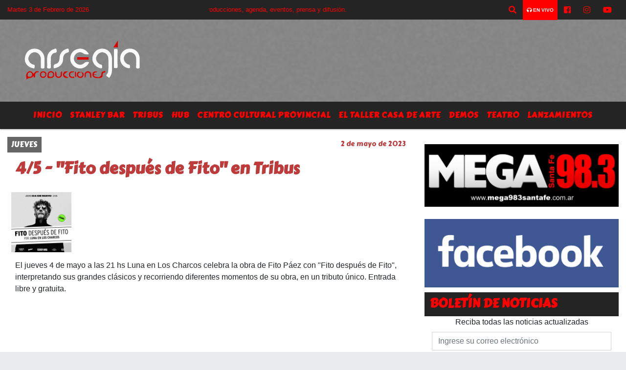

--- FILE ---
content_type: text/html; charset=UTF-8
request_url: https://arsegia.com.ar/nota/5435/45-fito-despues-de-fito-en-tribus
body_size: 11699
content:
<!DOCTYPE html>
<html lang="es">
<head>
    <meta charset="utf-8">
<meta http-equiv="X-UA-Compatible" content="IE=edge">
<meta name="viewport" content="width=device-width, initial-scale=1, user-scalable=no">
      <link href='https://fonts.googleapis.com/css?family=Carter+One' rel='stylesheet' type='text/css'>            <link href='https://fonts.googleapis.com/css?family=Yesteryear' rel='stylesheet' type='text/css'><title>4/5 -  "Fito después de Fito" en Tribus</title>
<meta name="description" content="El jueves 4 de mayo a las 21 hs Luna en Los Charcos celebra la obra de Fito Páez con Fito después de Fito,  interpretando sus grandes clásicos y recorriendo diferentes momentos de su obra, en un tributo único. Entrada libre y gratuita.  " />
<meta name="keywords" content=", , , , ">
<meta name="language" content="es" />
<!--
<link rel="canonical" href="https://arsegia.com.ar/nota/5435/45-fito-despues-de-fito-en-tribus" />
<link rel="amphtml" href="https://arsegia.com.ar/nota-amp/5435/45-fito-despues-de-fito-en-tribus"/>
-->
<meta property="og:type" content="article" />
<meta property="og:title" content='4/5 -  &#x22;Fito después de Fito&#x22; en Tribus' />
<meta property="og:description" content="El jueves 4 de mayo a las 21 hs Luna en Los Charcos celebra la obra de Fito Páez con Fito después de Fito,  interpretando sus grandes clásicos y recorriendo diferentes momentos de su obra, en un tributo único. Entrada libre y gratuita.  " />
<meta property="og:url" content="https://arsegia.com.ar/nota/5435/45-fito-despues-de-fito-en-tribus" />
<meta property="og:image" content="https://x7.com.ar/gero/nofoto.png"  /> <meta name="date" content="2023-05-02" scheme="YYYY-MM-DD">
<link rel="shortcut icon" href="https://arsegia.com.ar/icono.ico" type="image/x-icon" />
<!-- Bootstrap CSS -->
    <link rel="stylesheet" href="https://stackpath.bootstrapcdn.com/bootstrap/4.3.1/css/bootstrap.min.css"
        integrity="sha384-ggOyR0iXCbMQv3Xipma34MD+dH/1fQ784/j6cY/iJTQUOhcWr7x9JvoRxT2MZw1T" crossorigin="anonymous">
<link href="https://recursos.x7.com.ar/css/delalora72new.css" rel="stylesheet">
    <link rel="stylesheet" href="https://recursos.x7.com.ar/fli/flickity-master/dist/flickity.min.css" />
<link href="https://use.fontawesome.com/releases/v5.0.6/css/all.css" rel="stylesheet">
<link rel="stylesheet" href="https://recursos.x7.com.ar/css/css/lightbox.min.css">
    <script src="https://code.jquery.com/jquery-3.4.1.min.js"
        integrity="sha256-CSXorXvZcTkaix6Yvo6HppcZGetbYMGWSFlBw8HfCJo=" crossorigin="anonymous"></script>
		<!-- HTML5 Shim and Respond.js IE8 support of HTML5 elements and media queries -->
		<!-- WARNING: Respond.js doesn t work if you view the page via file:// -->
		<!--[if lt IE 9]>
			<script src="https://oss.maxcdn.com/libs/html5shiv/3.7.0/html5shiv.js"></script>
			<script src="https://oss.maxcdn.com/libs/respond.js/1.4.2/respond.min.js"></script>
		<![endif]-->
<script>
                                                        (function(d, s, id) {
                                                        var js, fjs = d.getElementsByTagName(s)[0];
                                                        if (d.getElementById(id)) return;
                                                        js = d.createElement(s); js.id = id;
                                                        js.src = "//connect.facebook.net/es_LA/all.js#xfbml=1&appId=427523193949843";
                                                        fjs.parentNode.insertBefore(js, fjs);
                                                        }(document, 'script', 'facebook-jssdk'));
                                                    </script>
        <style>
        body {
                                    background-image: url("https://recursos.x7.com.ar/recursos.radiosnethosting.com/fondos/1102.jpg");
                        background-attachment: fixed;
                        -webkit-background-size: cover;
                        -moz-background-size: cover;
                        -o-background-size: cover;
                        background-size: cover;
                                                        overflow-x: hidden;
                margin: 0 auto;
        }
        h1,
        h2,
        h3,
        h4,
        h5,
        h6 {
            margin-bottom: 10px;
            line-height: 1.1em;
            font-weight: 600;
            margin-top: 0;
            color: #BE3B3B;
            font-family: 'Carter One';
        }
        p {
            font-family: ;
        }
        .h3,
        h3 {
            font-size: 1rem;
        }
        h1 a,
        h2 a,
        h3 a,
        h4 a,
        h5 a,
        h6 a {
            display: block;
            color: #FF0000;
        }
        a:hover {
            color: #FF0000;
        }
        p > a {
            display: initial;
            color: #111;
            text-decoration: underline !important;
        }
        .navbar-nav .dropdown-menu {
            position: absolute;
            background-color: #242424;
        }
        .dropdown:hover>ul {
            display: block !important;
        }
        .dropdown ul li a {
            color: #FF0000;
        }
        .navbar-light .navbar-nav .nav-link:focus,
        .navbar-light .navbar-nav {
            color: #FF0000;
        }
        .nav-link:hover {
            color: #FF0000;
        }
        #logo {
            max-width: 3.2rem;
        }
        #logo:hover path {
            fill: #FF0000;
        }
        #logo:hover {
            color: #FF0000;
        }
        #logo2 {
            fill: #454545;
            max-width: 48px;
        }
        #logo3 {
            fill: #454545;
            max-width: 18px;
        }
        .color {
            color: #FF0000;
        }
        .btn-outline-primary.active,
        .btn-outline-primary:active,
        .show>.btn-outline-primary.dropdown-toggle {
            color: #242424;
            background-color: #FF0000;
            border: 3px solid #242424;
        }
        .btn-outline-primary:hover {
            color: #242424;
            background-color: #FF0000;
            border: 3px solid #242424;
        }
        .btn-outline-primary {
            color: #FF0000;
            background-color: #242424;
            border: 3px solid #FF0000;
        }
        footer p {
            margin-bottom: .25rem;
            color: #FF0000;
            font-weight: 300;
        }
        .facebook {
            display: block;
            float: right;
            background: #FF0000;
            margin-right: 37px !important;
        }
        .twitter {
            display: block;
            float: right;
            background: #FF0000;
        }
        .flickity-page-dots .dot {
            background: #FF0000;
        }
        .sidebar {
            will-change: min-height;
        }
        .sidebar__inner {
            transform: translate(0, 0);
            /* For browsers don't support translate3d. */
            transform: translate3d(0, 0, 0);
            will-change: position, transform;
        }
        .sidebar .widget .widget-title {
            font-size: 20px;
        }
        .widget-head {
            background-color: #242424 !important;
        }
        .widget-title {
            font-size: 25px;
            font-weight: 900;
            line-height: 1;
            text-transform: uppercase;
            margin-bottom: 0;
            color: #FF0000;
            font-family: 'Carter One';
        }
        /* ---- grid ---- */
        .topbar {
            border-bottom: 0;
            background-color: #242424;
            color: #FF0000;
        }
        .header {
                min-height: 130px;
            display: flex;
            align-items: center;
            background-position: center center;
                background-size: cover;
                background-repeat: no-repeat;
                background-image: url(https://recursos.x7.com.ar/recursos.radiosnethosting.com/texturas/11.png);
                -moz-background-size: cover;
                -webkit-background-size: cover;
                clear: both;
        }
        .header-right {
            float: right;
        }
        .logo {
            max-width: 80%;
        }
        .bg-light {
            background-color: #fff !important;
        }
        article {
            background: transparent;
            /*border-radius: 3px;
                                        border: 1px solid #e4e4e4;*/
        }
        .colorTitulo {
            color: #BE3B3B;
            font-weight: 800;
            letter-spacing: 1px;
        }
        .facebook {
            display: block;
            float: right;
            background-color:  !important;
            margin-right: 37px !important;
        }
        .twitter {
            display: block;
            float: right;
            background-color:  !important;
        }
        p.displaytitulo {
            height: 0;
            margin: 0;
            font-family: 'Montserrat', sans-serif !important;
            letter-spacing: 1px;
        }
        .carousel-caption {
            z-index: 10;
            padding: 4px 20px;
            /* padding-bottom: 20px;
                                position: absolute;
                            right: 0;
                            bottom: 0px;
                            left: 0;
                             */
            background-color: #24242499;
        }
        .carousel-caption h2 {
            color: #FF0000 !important;
            font-weight: 700;
            margin: 0;
            font-size: 2.5vw;
        }
        .localidad {
            font-family: 'Carter One';
            color: #454545;
            line-height: 1;
        }
        /* destacadas slider */
        .titulo {
            display: none;
            position: absolute;
            bottom: 0;
            height: 100%;
            width: 100%;
            padding: 20px 15px;
            background-color: #242424;
            opacity: 0.7;
        }
        .cub3r-caption {
            /*display:none;*/
            position: absolute;
            bottom: 0;
            left: 0;
            background-color: #24242499;
            width: 100%;
            padding: 0.5rem 0.75rem;
        }
        .cub3r-caption-text {
            color: #FF0000 !important;
        }
        .html-marquee {
            font-weight: 200;
            height: 40px !important;
            width: 100%;
            background-color: transparent !important;
            font-family: 'Montserrat', sans-serif !important;
            font-size: inherit !important;
            color: #FF0000 !important;
            letter-spacing: 0.5px;
        }
        marquee p {
            color: #FF0000 !important;
        }
        .texto-fecha {
            color: #FF0000;
        }
        .navbar-toggler-icon {
            color: #FF0000;
        }
    </style>
	</head>
<body>
<!-- ESTO ES LA CABECERA EL HEAD -->

<!-- climainfo     -->
    <style>
/* boton de whats app */
    .botonWasap {
        position: fixed;
        bottom: 26px;
        right: 26px;
        z-index: 1000;
        border-radius: 50% !important;
    }

    .botonWasap > i {
        font-size: 2rem;
        padding: 10px 6px;
    }


        .navbar{
            /* padding: 0px 0px 0px 15px!important;
            box-shadow: 2px 2px 3px #ccc;
            margin-bottom: 15px!important;*/
            background-color: #242424;
        }
        .nav-link {

            color: #FF0000;
            font-family: 'Carter One';
            font-weight: 700;
        }

        .caret{
        color: #242424;

        }

        .dropdown-menu {

            padding: 0;
        }

        .dropdown-menu li a{

            padding: .5rem;
            font-size: 1rem;

        }

            .dropdown-menu .nav-item .nav-link:hover{

            background-color: #242424;
            color: #FF0000;

        }


        .nav-item .dropdown:hover ul{
            display: block;

        }
        .topbar{
            /*border-bottom: 1px solid #e4e4e4;
            height: 42px!important;
            line-height: 38px;*/
        }
        .menuBusqueda{
            border: 0px none;
            width: 100%;
            position: absolute;
            will-change: transform;
            top: 0px;
            left: 0px;
            transform: translate3d(0px, 0px, 0px)!important;
            -webkit-transition: all 1s ease-in;
            -moz-transition: all 1s ease-in;
            -o-transition: all 1s ease-in;
            transition: all 1s ease-in;
        }

        .menuBusqueda2{
            border: 0px none;
            position: absolute;
            will-change: transform;
            top: 0px;
            left: 0px;
            transform: translate3d(0px, 0px, 0px)!important;
            -webkit-transition: all 1s ease-in;
            -moz-transition: all 1s ease-in;
            -o-transition: all 1s ease-in;
            transition: all 1s ease-in;

        }

        .menuBusqueda2 > form > input {
            min-height: 56px;
        }

        .submenu{
            font-size: 12px;
            font-weight: 200;
        }
        #logo4{
            fill: #FF0000;
            max-width: 18px;
        }
    </style>

    <div id="header-wrapper" class="">
            <div class="topbar">
                <div class="container-fluid">
                    <div class="row">

                        <div class="d-none d-sm-block col-sm-5 col-md-3 col-lg-4 pr-0" style="max-height: 40px;overflow: hidden;">
                                                                <p class="mb-0 texto-fecha" id="text-fecha">
                                                                                                                                                                Martes                                                                                                                                                                                                                                                3 de Febrero de 2026                                </p>
                        </div>
                        <div class="d-none d-md-block col-md-4 col-lg-3 p-0">



                            
      <div class="marquee">
          <marquee scrollAmount="3">
                <p class="m-0">

                


                Hoy es                                                                       Martes                   3 de Febrero de 2026   y son las 10:55

                -


                Sitio exclusivo de Arsegia Producciones, agenda, eventos, prensa y difusión.
                </p>
          </marquee>
      </div>






                        </div>
                        <div class="col-12 col-sm-7 col-md-5 col-lg-5 p-0 text-right">
                            <ul class="mb-0 px-3 d-flex justify-content-end">

                                        <li class="">

                                                <a href="#" role="button" id="dropdownMenuLink" data-toggle="dropdown" aria-haspopup="true" aria-expanded="false" class="btn">
                                                    <i class="fas fa-search" style="color: #FF0000;"></i>
                                                </a>
                                                <div class="dropdown-menu menuBusqueda" style="border:0;width:100%;" aria-labelledby="dropdownMenuLink">
                                                    <form id="form1" name="form1" method="GET" action="https://arsegia.com.ar/buscar.php">
                                                        <input name="busqueda" type="text" class="form-control" size="30" value="" id="inputString" onkeyup="lookup(this.value);" onblur="fill();" />
                                                        <input name="Submit" type="submit" class="btn btn-outline-primary my-2 my-sm-0" value="Buscar" />
                                                    </form>

                                                </div>

                                        </li>

                                        
                                            <li class="" style="background: red">


                                                <a class="px-2" target="_blank" href="https://arsegia.com.ar/envivo"><small style="color: white;"><i class="fa fa-headphones"></i> <b>EN VIVO</b></small></a>

                                            </li>

                                        
                                        
                                                                                    <li class=""  >
                                                <a class="btn" target="_blank" href="https://www.facebook.com/nacionalypopular.radio"><i class="fab fa-facebook" aria-hidden="true" style=" color: #FF0000;"></i></a>
                                            </li>
                                        


                                                                                    <li class=""  >
                                                <a class="btn" target="_blank" href="https://instagram.com/https://www.instagram.com/nacandpopradio/"><i class="fab fa-instagram" aria-hidden="true" style=" color: #FF0000;"></i></a>
                                            </li>
                                        
                                        
                                        
                                        
                                        
                                        
                                        
                                        
                                                                                <li class=" "  >
                                            <a  class="btn" target="_blank" href="https://www.youtube.com/channel/UCPTLKemIQdUHhwxup9Ldqbw"><i class="fab fa-youtube" style=" color: #FF0000;"></i></a>
                                        </li>
                                        
                                      

                            </ul>

                        </div>
                    </div>
                </div>
            </div>

            <header class="container-fluid header">


                    <div class="container-fluid">


                        <div class="row">




                            <div class="d-none d-block  d-lg-block col-6 col-md-6">


                            
                                    <a href="https://arsegia.com.ar/principal.php">
                                    <img src="https://www.xpace.com.ar/clientesradiosnet/logos/349dcd5afcee387fa7048e31b3e98a25.png"
                                        class="img-fluid"
                                        style="padding-top:20px; padding-bottom: 20px;max-height: 170px;"
                                        alt="ARSEGIA Producciones" title="ARSEGIA Producciones"></a>
                                
                            </div>


                            
                                <div  class="col-6 col-md-6 d-flex justify-content-center align-items-center">

                                  


                                </div>

                            
                        </div>
                    </div>
            </header>

    </div>

    <script>
            $(function(){

                jQuery('img.svg').each(function(){
                   var $img = jQuery(this);
                   var imgID = $img.attr('id');
                   var imgClass = $img.attr('class');
                   var imgURL = $img.attr('src');
                   //console.log('lalasl', imgURL);
                   jQuery.get(imgURL, function(data) {

                       // Get the SVG tag, ignore the rest
                       var $svg = jQuery(data).find('svg');

                       // Add replaced image's ID to the new SVG
                       if(typeof imgID !== 'undefined') {
                           $svg = $svg.attr('id', imgID);
                       }
                       // Add replaced image's classes to the new SVG
                       if(typeof imgClass !== 'undefined') {
                           $svg = $svg.attr('class', imgClass+' replaced-svg');
                       }

                       // Remove any invalid XML tags as per http://validator.w3.org
                       $svg = $svg.removeAttr('xmlns:a');

                       // Check if the viewport is set, else we gonna set it if we can.
                       /*if(!$svg.attr('viewBox') && $svg.attr('height') && $svg.attr('width')) {
                           $svg.attr('viewBox', '0 0 ' + $svg.attr('height') + ' ' + $svg.attr('width'))
                       }*/

                       // Replace image with new SVG
                       $img.replaceWith($svg);

                   }, 'xml');

                });
                });
        </script>

    <nav id="navigato" class="navbar navbar-default navbar-expand-lg">

        <button class="navbar-toggler" type="button" data-toggle="collapse" data-target="#myNavbar">

            <i class="fas fa-bars" style="color: #FF0000;"></i>

        </button>

        <!--a rel="home" href="https://arsegia.com.ar/principal.php" class="navbar-brand d-lg-none " style="margin:0 auto;">
            <img class="img-fluid" style="max-height:35px;" src="//www.xpace.com.ar/clientesradiosnet/logos/349dcd5afcee387fa7048e31b3e98a25.png">
        </a-->

        <div class="collapse navbar-collapse justify-content-center" id="myNavbar" style="">

                        <ul class="navbar-nav " >


                                                            <li   class="nav-item" >

                                    <a class="nav-link"  href="https://arsegia.com.ar/principal.php"

                                    >

                                     Inicio</a>

                                                                    </li>
                                                            <li   class="nav-item" >

                                    <a class="nav-link"  href="https://arsegia.com.ar/noticias/5000085/stanley-bar"

                                    >

                                     Stanley Bar</a>

                                                                    </li>
                                                            <li   class="nav-item" >

                                    <a class="nav-link"  href="https://arsegia.com.ar/noticias/5000084/tribus"

                                    >

                                     Tribus</a>

                                                                    </li>
                                                            <li   class="nav-item" >

                                    <a class="nav-link"  href="https://arsegia.com.ar/noticias/5000101/hub"

                                    >

                                     Hub</a>

                                                                    </li>
                                                            <li   class="nav-item" >

                                    <a class="nav-link"  href="https://arsegia.com.ar/noticias/5000093/centro-cultural-provincial"

                                    >

                                     Centro Cultural Provincial</a>

                                                                    </li>
                                                            <li   class="nav-item" >

                                    <a class="nav-link"  href="https://arsegia.com.ar/noticias/5000103/el-taller-casa-de-arte"

                                    >

                                     El Taller Casa de Arte</a>

                                                                    </li>
                                                            <li   class="nav-item" >

                                    <a class="nav-link"  href="https://arsegia.com.ar/noticias/5000086/demos"

                                    >

                                     Demos</a>

                                                                    </li>
                                                            <li   class="nav-item" >

                                    <a class="nav-link"  href="https://arsegia.com.ar/noticias/5000059/teatro"

                                    >

                                     TEATRO</a>

                                                                    </li>
                                                            <li   class="nav-item" >

                                    <a class="nav-link"  href="https://arsegia.com.ar/noticias/5000062/lanzamientos"

                                    >

                                     LANZAMIENTOS</a>

                                                                    </li>
                            
                        </ul>

        </div>


    </nav>

    
    <nav id="navigato2" data-hidden="true" class="navbar navbar-default navbar-expand-lg show2">

        <button class="navbar-toggler" type="button" data-toggle="collapse" data-target="#myNavbar2">

            <i class="fas fa-bars" style="color: #FF0000;"></i>

        </button>

        <a id="fa" rel="home" href="https://arsegia.com.ar/principal.php" class="navbar-brand d-lg-none yiyin text-center" style="margin:0 auto;">
            <img class="img-fluid" style="max-height:35px;" src="//www.xpace.com.ar/clientesradiosnet/logos/349dcd5afcee387fa7048e31b3e98a25.png">
        </a>

                    <div class="collapse navbar-collapse" id="myNavbar2" style="max-width:1140px;">

                        <ul class="navbar-nav mr-auto" >


                                                            <li   class="nav-item" >

                                    <a class="nav-link"  href="https://arsegia.com.ar/principal.php"

                                    >

                                     Inicio</a>

                                                                    </li>
                                                            <li   class="nav-item" >

                                    <a class="nav-link"  href="https://arsegia.com.ar/noticias/5000085/stanley-bar"

                                    >

                                     Stanley Bar</a>

                                                                    </li>
                                                            <li   class="nav-item" >

                                    <a class="nav-link"  href="https://arsegia.com.ar/noticias/5000084/tribus"

                                    >

                                     Tribus</a>

                                                                    </li>
                                                            <li   class="nav-item" >

                                    <a class="nav-link"  href="https://arsegia.com.ar/noticias/5000101/hub"

                                    >

                                     Hub</a>

                                                                    </li>
                                                            <li   class="nav-item" >

                                    <a class="nav-link"  href="https://arsegia.com.ar/noticias/5000093/centro-cultural-provincial"

                                    >

                                     Centro Cultural Provincial</a>

                                                                    </li>
                                                            <li   class="nav-item" >

                                    <a class="nav-link"  href="https://arsegia.com.ar/noticias/5000103/el-taller-casa-de-arte"

                                    >

                                     El Taller Casa de Arte</a>

                                                                    </li>
                                                            <li   class="nav-item" >

                                    <a class="nav-link"  href="https://arsegia.com.ar/noticias/5000086/demos"

                                    >

                                     Demos</a>

                                                                    </li>
                                                            <li   class="nav-item" >

                                    <a class="nav-link"  href="https://arsegia.com.ar/noticias/5000059/teatro"

                                    >

                                     TEATRO</a>

                                                                    </li>
                                                            <li   class="nav-item" >

                                    <a class="nav-link"  href="https://arsegia.com.ar/noticias/5000062/lanzamientos"

                                    >

                                     LANZAMIENTOS</a>

                                                                    </li>
                            

                        </ul>

                        <ul class="d-flex justify-content-end" style="list-style: none;padding:0;margin:0;">
                            <li class=""  >
                                <a href="#" role="button" id="dropdownMenuLink2" data-toggle="dropdown" aria-haspopup="true" aria-expanded="false" class="btn">
                                    <i class="fas fa-search" style="color: #FF0000;"></i>
                                </a>

                                <div class="dropdown-menu menuBusqueda2" style="border:0;width:100%;" aria-labelledby="dropdownMenuLink2">
                                    <form id="form1" name="form1" method="GET" action="https://arsegia.com.ar/buscar.php">
                                        <input name="busqueda" type="text" class="form-control" size="30" value="" id="inputString" onkeyup="lookup(this.value);" onblur="fill();" />
                                        <input name="Submit" type="submit" class="btn btn-outline-primary my-2 my-sm-0" value="Buscar" />
                                    </form>

                                </div>

                            </li>

                              

                        </ul>

                    </div>
      <div id="result"></div>

    </nav>

    <style>
                 .show2{
                    position: fixed;
                    top: -90px;
                    z-index: 999;
                    width: 100%;

                 }
                 .show-top{
                    -webkit-transition: all 0.6s ease-in;
                    -moz-transition: all 0.6s ease-in;
                    -o-transition: all 0.6s ease-in;
                    transition: all 0.6s ease-in;
                    display: block!important;
                    position: fixed;
                    top: 0!important;
                    width: 100%;
                    background-color:#242424;
                 }
                 .yiyin{
                     width: calc(100% - 50px)!important;
                 }

    </style>




<!-- boton de whatsapp -->
            <!-- ESTO ES EL CUERPO DE LA PAGINA, PEUDE ESTAR CONTENIDO O NO -->
            <div class="bg-light container-fluid pt-3">
                <div id="main-content" class="row main">
                            <div id="content" class="content col-12 col-sm-8 p-0 col-md-8 col-lg-8 " >
                                <!-- ACA empieza -->
                                    <div class="col-lg-12 col-12 base-box2" style="display: flex; justify-content: space-between;">
                                                                                                                                                                    <div style="background-color: #666666">
                                                <p class="m-0 py-1 px-2" style="font-family:'Carter One';color:#FFFFFF;">
                                                JUEVES                                                </p>
                                            </div>
                                                                                                                                                                <div>
                                            <p class="m-0 py-1 px-2" style=";font-family:'Carter One';font-size:14px;color:#BE3B3B;">
                                                2 de mayo de 2023                                            </p>
                                        </div>
                                      </div>
                                    <div class="col-lg-12 col-12 base-box2 p-0 px-md-3">
                                        <div class="mb-3">
                                            <h2 style="padding: 15px;font-family:'Carter One';color:#BE3B3B;">4/5 -  "Fito después de Fito" en Tribus</h2>
                                        </div>
                                                                                                                                <div class="grid mt-3 fg">
                                                                                                                                        <div class="grid-item col-lg-2 col-md-3 col-sm-12 col-12" style="margin-bottom:15px;"  >
                                                <a href="https://arsegia.com.ar/05-2023/FitoddFito.Feed.jpg" rel="lightbox[5435]" title="4/5 -  "Fito después de Fito" en Tribus"><img src="https://arsegia.com.ar/timthumb.php?src=https://arsegia.com.ar/05-2023/FitoddFito.Feed.jpg&w=500&q=80" class="img-fluid" /></a>
                                            </div>
                                                                                    </div>
                                        <div class="col-lg-12 col-12 mb-3">
                                            <p style="font-family:;">El jueves 4 de mayo a las 21 hs Luna en Los Charcos celebra la obra de Fito Páez con "Fito después de Fito",  interpretando sus grandes clásicos y recorriendo diferentes momentos de su obra, en un tributo único. Entrada libre y gratuita.  </p>
                                        </div>
                                                                                                                                                                            <div class="col-lg-12 col-12 mb-3">
                                                <!-- -->
                                                <div id="fb-root"></div>
                                                <!-- Rotativas -->
                                                <div class="col-lg-12 col-12 p-0 mb-3 d-flex justify-content-center py-3">
                                                                                                    </div>
                                                <!-- Rotativas -->
                                                <div class="col-lg-12 col-12 p-0">
                                                                                                                                                                                                                                                                                                                                                                                                                                                                <script async src="https://pagead2.googlesyndication.com/pagead/js/adsbygoogle.js?client=ca-pub-5690559281294614"
     crossorigin="anonymous"></script>                                                        <!-- comienza el texto -->                                                        <script async src="https://pagead2.googlesyndication.com/pagead/js/adsbygoogle.js?client=ca-pub-5690559281294614"
     crossorigin="anonymous"></script><br><br>                                                </div>
                                                <!-- -->
                                                                                                <!-- -->
                                                <!-- -->
                                                                                                    <!-- -->
                                                <div class="col-lg-12 col-12">
                                                    <style>
                                                        .fb-like > span > iframe {
                                                            width: 2100%!important;
                                                        }
                                                    </style>
                                                    <div class="fb-like" data-href="https://arsegia.com.ar/nota/5435/45-fito-despues-de-fito-en-tribus"
                                                    data-layout="button_count" data-action="like" data-size="large" data-show-faces="true" data-share="true"></div>
                                                </div>
                                                <!-- -->
                                                <div class="col-lg-12 col-12">
                                                                                                        </div>
                                                <!-- Rotativas -->
                                                <div class="col-lg-12 col-12 p-0 mb-3 d-flex justify-content-center py-3">
                                                                                                    </div>
                                                <!-- Rotativas -->
                                                <div class="col-lg-12 col-12">
                                                    <h4>COMPARTIR:</h4>
                                                    <ul class="navbar-nav flex-row ml-md-auto d-md-flex">
                                                        <li class="nav-item">
                                                            <a style="margin-left:10px;" target="_blank" href="https://www.facebook.com/sharer.php?u=https://arsegia.com.ar/nota/5435/45-fito-despues-de-fito-en-tribus&t=4/5 -  "Fito después de Fito" en Tribus">
                                                                <i class="fab fa-facebook" style="font-size:30px;color:#111111; " aria-hidden="true"></i>
                                                            </a>
                                                        </li>
                                                        <li class="nav-item">
                                                            <a style="margin-left:10px;" target="_blank" href="https://twitter.com/share?original_referer=https://arsegia.com.ar/nota/5435/&amp;source=tweetbutton&amp;text=&amp;url=https://arsegia.com.ar/nota/5435/">
                                                                <i class="fab fa-twitter" style="font-size:30px;color:#111111; " aria-hidden="true"></i>
                                                            </a>
                                                        </li>
                                                        <li class="nav-item">
                                                            <a style="margin-left:10px;" target="_blank" href="https://api.whatsapp.com/send?text=*.*  https://arsegia.com.ar/nota/5435/">
                                                                <i class="fab fa-whatsapp" style="font-size:30px;color:#111111; " aria-hidden="true"></i>
                                                            </a>
                                                        </li>
                                                    </ul>
                                                </div>
                                                <!-- -->
                                                <div class="col-lg-12 col-12 my-3 px-0 py-3">
                                                                <div class="col-12 col-lg-12 my-3 p-0">
                                                                    <h3 style="font-family:'Carter One';color:#BE3B3B;">Notas Relacionadas</h3>
                                                                </div>
                                                                                                                                <div class="main-carousel" data-flickity='{ "cellAlign": "left", "imagesLoaded": true, "wrapAround": true, "pageDots": false }'>
                                                                                                                                            <div class="carousel-cell col-12 col-md-4 col-lg-4 p-0">
                                                                                                                                                                                <div id="etiqueta_ch" style="background-color:";>
                                                                                                <span style=";font-family:'Carter One';font-size:10px; color:#FFFFFF;">jueves</span>
                                                                                            </div>
                                                                                                                                                                        <a href="https://arsegia.com.ar/nota/7112/3010-musica-en-vivo-en-el-consejo-profesional-de-ciencias-economicas-">
                                                                                                                                                                        <img class="img-fluid" src="https://arsegia.com.ar/10-2025/resize_1761779717.jpg" alt="30/10 - Música en vivo en el Consejo Profesional de Ciencias Económicas " width="100%"  />
                                                                                                                                                                  </a>
                                                                                    <div class="caption news-summary">
                                                                                        <a href="/nota/7112/3010-musica-en-vivo-en-el-consejo-profesional-de-ciencias-economicas-"><h3>30/10 - Música en vivo en el Consejo Profesional de Ciencias Económicas </h3></a>
                                                                                    </div>
                                                                        </div>
                                                                                                                                                <div class="carousel-cell col-12 col-md-4 col-lg-4 p-0">
                                                                                                                                                                                <div id="etiqueta_ch" style="background-color:";>
                                                                                                <span style=";font-family:'Carter One';font-size:10px; color:#FFFFFF;">jueves</span>
                                                                                            </div>
                                                                                                                                                                        <a href="/nota/7046/210-rock-en-azopardo">
                                                                                                                                                                        <img class="img-fluid" src="/10-2025/resize_1759364148.jpg" alt="2/10 - Rock en Azopardo" width="100%"  />
                                                                                                                                                                  </a>
                                                                                    <div class="caption news-summary">
                                                                                        <a href="/nota/7046/210-rock-en-azopardo"><h3>2/10 - Rock en Azopardo</h3></a>
                                                                                    </div>
                                                                        </div>
                                                                                                                                                <div class="carousel-cell col-12 col-md-4 col-lg-4 p-0">
                                                                                                                                                                                <div id="etiqueta_ch" style="background-color:";>
                                                                                                <span style=";font-family:'Carter One';font-size:10px; color:#FFFFFF;">jueves</span>
                                                                                            </div>
                                                                                                                                                                        <a href="/nota/7020/jueves-en-vivo-junto-al-rio-">
                                                                                                                                                                        <img class="img-fluid" src="/09-2025/resize_1758160848.jpeg" alt="Jueves en vivo junto al río " width="100%"  />
                                                                                                                                                                  </a>
                                                                                    <div class="caption news-summary">
                                                                                        <a href="/nota/7020/jueves-en-vivo-junto-al-rio-"><h3>Jueves en vivo junto al río </h3></a>
                                                                                    </div>
                                                                        </div>
                                                                                                                                                <div class="carousel-cell col-12 col-md-4 col-lg-4 p-0">
                                                                                                                                                                                <div id="etiqueta_ch" style="background-color:";>
                                                                                                <span style=";font-family:'Carter One';font-size:10px; color:#FFFFFF;">jueves</span>
                                                                                            </div>
                                                                                                                                                                        <a href="/nota/7016/ciclo-cultural-2025">
                                                                                                                                                                        <img class="img-fluid" src="/09-2025/resize_1758055242.jpg" alt="CICLO CULTURAL 2025" width="100%"  />
                                                                                                                                                                  </a>
                                                                                    <div class="caption news-summary">
                                                                                        <a href="/nota/7016/ciclo-cultural-2025"><h3>CICLO CULTURAL 2025</h3></a>
                                                                                    </div>
                                                                        </div>
                                                                                                                                                <div class="carousel-cell col-12 col-md-4 col-lg-4 p-0">
                                                                                                                                                                                <div id="etiqueta_ch" style="background-color:";>
                                                                                                <span style=";font-family:'Carter One';font-size:10px; color:#FFFFFF;">jueves</span>
                                                                                            </div>
                                                                                                                                                                        <a href="/nota/6940/78-tina-rouge-en-azopardo-">
                                                                                                                                                                        <img class="img-fluid" src="/08-2025/resize_1754584728.jpg" alt="7/8- Tina Rouge en AZOPARDO " width="100%"  />
                                                                                                                                                                  </a>
                                                                                    <div class="caption news-summary">
                                                                                        <a href="/nota/6940/78-tina-rouge-en-azopardo-"><h3>7/8- Tina Rouge en AZOPARDO </h3></a>
                                                                                    </div>
                                                                        </div>
                                                                                                                                                <div class="carousel-cell col-12 col-md-4 col-lg-4 p-0">
                                                                                                                                                                                <div id="etiqueta_ch" style="background-color:";>
                                                                                                <span style=";font-family:'Carter One';font-size:10px; color:#FFFFFF;">jueves</span>
                                                                                            </div>
                                                                                                                                                                        <a href="/nota/6723/244-the-polacos-en-azopardo">
                                                                                                                                                                        <img class="img-fluid" src="/04-2025/resize_1745497818.jpg" alt="24/4 - THE POLACOS EN AZOPARDO" width="100%"  />
                                                                                                                                                                  </a>
                                                                                    <div class="caption news-summary">
                                                                                        <a href="/nota/6723/244-the-polacos-en-azopardo"><h3>24/4 - THE POLACOS EN AZOPARDO</h3></a>
                                                                                    </div>
                                                                        </div>
                                                                                                                                                <div class="carousel-cell col-12 col-md-4 col-lg-4 p-0">
                                                                                                                                                                                <div id="etiqueta_ch" style="background-color:";>
                                                                                                <span style=";font-family:'Carter One';font-size:10px; color:#FFFFFF;">jueves</span>
                                                                                            </div>
                                                                                                                                                                        <a href="/nota/6520/sobredosis-de-soda-hablo-con-nac-pop">
                                                                                                                                                                        <img class="img-fluid" src="/10-2024/resize_1728419151.jpg" alt="Sobredosis de Soda habló con NAC & POP" width="100%"  />
                                                                                                                                                                  </a>
                                                                                    <div class="caption news-summary">
                                                                                        <a href="/nota/6520/sobredosis-de-soda-hablo-con-nac-pop"><h3>Sobredosis de Soda habló con NAC & POP</h3></a>
                                                                                    </div>
                                                                        </div>
                                                                                                                                                <div class="carousel-cell col-12 col-md-4 col-lg-4 p-0">
                                                                                                                                                                                <div id="etiqueta_ch" style="background-color:";>
                                                                                                <span style=";font-family:'Carter One';font-size:10px; color:#FFFFFF;">jueves</span>
                                                                                            </div>
                                                                                                                                                                        <a href="/nota/6366/duo-dos-de-dos-en-cpce">
                                                                                                                                                                        <img class="img-fluid" src="/07-2024/resize_1719859325.jpg" alt="Dúo Dos de Dos en CPCE" width="100%"  />
                                                                                                                                                                  </a>
                                                                                    <div class="caption news-summary">
                                                                                        <a href="/nota/6366/duo-dos-de-dos-en-cpce"><h3>Dúo Dos de Dos en CPCE</h3></a>
                                                                                    </div>
                                                                        </div>
                                                                                                                                        </div>
                                                                                                                </div>
                                                <!-- -->
                                                <!-- -->
                                                <div class="col-12">
                                                                                                        <div class="col-12"><h3 style="">Comentarios</h3></div>
                                                                                                            <div class="col-12">
                                                                                <form id="form1" name="form1" method="post" action="/formcomentario.php?IDD=5435">
                                                                                                Escribir un comentario &raquo;<br>
                                                                                                <div class="form-group">
                                                                                                <input name="nombre" type="text" class="form-control" id="nombre" value="nombre" size="12" onFocus="if (this.value == 'nombre') {this.value = '';}" placeholder="Nombre"/>
                                                                                                <textarea name="texto" rows="4" class="form-control"  onFocus="if (this.value == 'comentario') {this.value = '';}" placeholder="Comentario"></textarea>
                                                                                                </div>
                                                                                        <div  class="form-group">
                                                                                     <div style="text-align:center;margin-bottom:20px;">
                                                                                  <button name="button" type="submit" id="button" value="Enviar" />Enviar</button>
                                                                                                </div>
                                                                                            </div>
                                                                                </form>
                                                                    </div>
                                                        <div class="col-12">
                                                                                                                                                    <p>Aun no hay comentarios, sé el primero en escribir uno!</p>
                                                                                                                                            </div>
                                                                                                    </div>
                                            </div>
                                    </div>
                                <!-- ACA termina-->
                            </div>
                            <div id="sidebar" class="sidebar col-12 col-sm-4 col-md-4 p-0 col-lg-4 ">
                                    <div class="sidebar__inner">
                                         <div class="grid-item2 col-12">
<!-- banner adsense -->
</div>

 <div class="  grid-item2 col-12  "> <article style="margin-bottom:15px;">



    <div class="base-box2  col-lg-12 col-xs-6" style="text-align:center;padding:0;">






    </div>

</article>
 </div>  <div class="  grid-item2 col-12  "> <article style="margin-bottom:15px;">



    <div class="base-box2  col-lg-12 col-xs-6" style="text-align:center;padding:0;">






    </div>

</article>
 </div>  <div class="  grid-item2 col-12  "> <article style="margin-bottom:15px;">



    <div class="base-box2  col-lg-12 col-xs-6" style="text-align:center;padding:0;">






    </div>

</article>
 </div>  <div class="  grid-item2 col-12  ">  </div>  <div class="  grid-item2 col-12  "> <article style="margin-bottom:15px;">



    <div class="base-box2  col-lg-12 col-xs-6" style="text-align:center;padding:0;">






    </div>

</article>
 </div>  <div class="  grid-item2 col-12  "> <article style="margin-bottom:15px;">



    <div class="base-box2  col-lg-12 col-xs-6" style="text-align:center;padding:0;">




    <a class="" id="imagensidebar" href="	//www.mega983santafe.com.ar" target="_blank">
  
  <img  class="img-fluid" src="/01-2024/8aaa2a6cf1a520cea070f8abfa494455.jpg" />  </a>    


    </div>

</article>
 </div> <div class="  grid-item2 col-12  " style="padding-bottom:10px; padding-top:10px; ">  
<a href="https://www.facebook.com/nacionalypopular.radio" target="_blank"><img src="https://original.radiosnet.com.ar/face.jpg" class="img-fluid"></a>
 </div>  <div class="  grid-item2 col-12  "> <article>

    <div class="base-box2">

        <div class="widget-head">

            <h3 class="widget-title">

                <span>BOLETÍN DE NOTICIAS</span>

            </h3>

        </div>


        <div class="col-12 border-bottom pb-3">

            <form method="POST" action="form_boletin.php" class="form">
                <div class="form-group text-center">
                <label for="correo">Reciba todas las noticias actualizadas</label>
                    <input type="email" name="email" id="correo" class="form-control" placeholder="Ingrese su correo electrónico" aria-describedby="helpId">
                    <button class="btn btn-outline-primary my-3" type="submit">Enviar</button>
                </div>
            </form>

        </div>

    </div>

</article>
 </div>  <div class="  grid-item2 col-12  "> <article style="margin-bottom:15px;">
    
    <div class="base-box2 col-lg-12 col-xs-6" style="text-align:center;padding:0;padding:0;">

    </div>
    </article> </div>  <div class="  grid-item2 col-12  "> <article style="margin-bottom:15px;">
    
    <div class="base-box2 col-lg-12 col-xs-6" style="text-align:center;padding:0;padding:0;">

   <a id="imagensidebar" href="//www.arsegia.com.ar" target="_blank"><img alt="PUBLICIDAD" class="img-fluid"  src="/07-2015/resize_1437168941.jpg" />  </a>      </div>
    </article> </div>  <div class="  grid-item2 col-12  "> <article style="margin-bottom:15px;">



    <div class="base-box2  col-lg-12 col-xs-6" style="text-align:center;padding:0;">




    <a class="" id="imagensidebar" href="	//pcpyd.blogspot.com/" target="_blank">
  
  <img  class="img-fluid" src="/10-2020/4cdd4c79d412930c945d78dfc8b16c99.jpg" />  </a>    


    </div>

</article>
 </div>  <div class="  grid-item2 col-12  "> <article style="margin-bottom:15px;">



    <div class="base-box2  col-lg-12 col-xs-6" style="text-align:center;padding:0;">






    </div>

</article>
 </div>  <div class="  grid-item2 col-12  "> <article>

    <div class="base-box2">

        <div class="widget-head">

            <h3 class="widget-title">

                <span>BOLETÍN DE NOTICIAS</span>

            </h3>

        </div>


        <div class="col-12 border-bottom pb-3">

            <form method="POST" action="form_boletin.php" class="form">
                <div class="form-group text-center">
                <label for="correo">Reciba todas las noticias actualizadas</label>
                    <input type="email" name="email" id="correo" class="form-control" placeholder="Ingrese su correo electrónico" aria-describedby="helpId">
                    <button class="btn btn-outline-primary my-3" type="submit">Enviar</button>
                </div>
            </form>

        </div>

    </div>

</article>
 </div>  <div class="  grid-item2 col-12  "> <article style="margin-bottom:15px;">



    <div class="base-box2  col-lg-12 col-xs-6" style="text-align:center;padding:0;">




    <a class="" id="imagensidebar" href="	//www.acmedios.com.ar/" target="_blank">
  
  <img  class="img-fluid" src="/08-2024/41332da11e61418e381c8bb205b329db.jpg" />  </a>    


    </div>

</article>
 </div>  <div class="  grid-item2 col-12  "> <article style="margin-bottom:15px;">
    
    <div class="base-box2 col-lg-12 col-xs-6" style="text-align:center;padding:0;padding:0;">

    </div>
    </article> </div>  <div class="  grid-item2 col-12  "> <article style="margin-bottom:15px;">
    
    <div class="base-box2 col-lg-12 col-xs-6" style="text-align:center;padding:0;padding:0;">

    </div>
    </article> </div>  <div class="  grid-item2 col-12  "> <article style="margin-bottom:15px;">
    
    <div class="base-box2 col-lg-12 col-xs-6" style="text-align:center;padding:0;padding:0;">

    </div>
    </article> </div>  <div class="  grid-item2 col-12  "> <article style="margin-bottom:15px;">
    
    <div class="base-box2 col-lg-12 col-xs-6" style="text-align:center;padding:0;padding:0;">

    </div>
    </article> </div>  <div class="  grid-item2 col-12  "> <article style="margin-bottom:15px;">
    
    <div class="base-box2 col-lg-12 col-xs-6" style="text-align:center;padding:0;padding:0;">

    </div>
    </article> </div>  <div class="  grid-item2 col-12  "> <article style="margin-bottom:15px;">
    
    <div class="base-box2 col-lg-12 col-xs-6" style="text-align:center;padding:0;padding:0;">

    </div>
    </article> </div>  <div class="  grid-item2 col-12  "> <article style="margin-bottom:15px;">
    
    <div class="base-box2 col-lg-12 col-xs-6" style="text-align:center;padding:0;padding:0;">

    </div>
    </article> </div>  <div class="  grid-item2 col-12  "> <article style="margin-bottom:15px;">
    
    <div class="base-box2 col-lg-12 col-xs-6" style="text-align:center;padding:0;padding:0;">

    </div>
    </article> </div>  <div class="  grid-item2 col-12  "> <article style="margin-bottom:15px;">
    
    <div class="base-box2 col-lg-12 col-xs-6" style="text-align:center;padding:0;padding:0;">

    </div>
    </article> </div>  <div class="  grid-item2 col-12  "> <article style="margin-bottom:15px;">
    
    <div class="base-box2 col-lg-12 col-xs-6" style="text-align:center;padding:0;padding:0;">

    </div>
    </article> </div>                                     </div>
                            </div>
                </div>
            </div>
            <!-- esto es el footer -->
            
<div class="wrapper bg-light pt-3 m-0" id="wrapper-footer">
  <div class="widget-head col-12 col-sm-12 col-md-12 col-lg-12 mb-3" style="">
    <div class="container-fluid">
      <h3 class="widget-title">
        <span>Redes Sociales</span>
      </h3>
    </div>
  </div>

  <div id="redes-fondo"
    class="container-fluid">
    <div class="row">
   

    
      <div class="col-12 col-sm-12 col-md-4 mb-3">

                <div class="col-12 p-x2 my-3"><p>ARSEGIA Producciones - celular  342 5 427 264 - whatsapp 342 5 427 264 - </p>
</div>
        <div class="social">
          <ul class="p-0 d-flex" style="list-style:none;">
                                    <li class=" ">
              <a class=" " target="_blank" href="https://www.facebook.com/nacionalypopular.radio">
                <h2 class="m-0"><i class="fab fa-facebook" aria-hidden="true"></i></h2>
              </a>
            </li>
                                                <li class=" ">
              <a class="instagram" target="_blank" href="https://instagram.com/https://www.instagram.com/nacandpopradio/">
                <h2 class="m-0"><i class="fab fa-instagram" aria-hidden="true"></i></h2>
              </a>
            </li>
                                                
                                                            <li class=" ">
              <a class=" " target="_blank" href="https://www.youtube.com/channel/UCPTLKemIQdUHhwxup9Ldqbw">
                <h2 class="m-0"><i class="fab fa-youtube" aria-hidden="true"></i></h2>
              </a>
            </li>
            
          </ul>
        </div>
      </div>
   <div class="col-12 col-sm-12 col-md-4 mb-3">
          <iframe src="/twitter.php" frameborder="0" width="100%" height="400px"> </iframe>
      </div>
    </div>
  </div>

  <div class="col-12">

    <footer class="site-footer" id="colophon">

      <div class="site-info container-fluid">

        <div class="row">

          <div class="col-md-8">
            <h1 class="navbar-brand mb-0"><a rel="home" href="principal.php" title="">

                <img class="img-fluid custom-logo" width="201" height="31" src="https://www.xpace.com.ar/clientesradiosnet/logos/349dcd5afcee387fa7048e31b3e98a25.png"></a></h1>
            <span class="copyright"> ARSEGIA Producciones - Todos los derechos reservados ©
              2026</span>
          </div>

          <div class="col-md-4 d-none">
            <span>Desarrollado por</span>
            <a href="https://www.radiosnet.com.ar/" target="_blank" class="surhive-link">
              <img src="https://www.xpace.com.ar/clientesradiosnet/logos/349dcd5afcee387fa7048e31b3e98a25.png" class="surhive" width="100%" height="auto"
                alt="RadiosNet">
            </a>
          </div>

        </div>

      </div>

    </footer>
    <script>
        var TIMEOUT = null;

        $(window).on('resize', function() {
            if(TIMEOUT === null) {
                TIMEOUT = window.setTimeout(function() {
                    TIMEOUT = null;
                    //fb_iframe_widget class is added after first FB.FXBML.parse()
                    //fb_iframe_widget_fluid is added in same situation, but only for mobile devices (tablets, phones)
                    //By removing those classes FB.XFBML.parse() will reset the plugin widths.
                    $('.fb-page').removeClass('fb_iframe_widget fb_iframe_widget_fluid');

                    FB.XFBML.parse();
                }, 1000);
            }
        });
    </script>
  </div>
</div>
            <footer class="py-2" style="max-height: 100px;background-color:#fff;">
    <div class="container-fluid">
        <div class="row text-center">
            <div class="col-12 text-center">
                <ul style="list-style:none;" class="d-flex justify-content-center align-items-center mb-0">
                    <li><i style="color:#111111;font-size: 11px;letter-spacing: 1px;">Desarrollado por  </i></li>
                    <li><a target="_blank" class="stretched-link" href="https://radiosnet.com.ar/">
                    <img class="img-fluid" style="max-width: 100px;" alt="RadiosNet" src="https://radiosnet.com.ar/img/core-img/logo.png">
                </a></li>
                </ul>
                
                
            </div>
        </div>
    </div>
</footer>		    <!-- termina el footer -->
		    <script>
    // Set the options to make LazyLoad self-initialize
    window.lazyLoadOptions = {
        elements_selector: ".lazy",
        // ... more custom settings?
    };
    // Listen to the initialization event and get the instance of LazyLoad
   // window.addEventListener('LazyLoad::Initialized', function (event) {
   //     window.lazyLoadInstance = event.detail.instance;
   // }, false);
</script>
<script async src="https://cdn.jsdelivr.net/npm/vanilla-lazyload@12.4.0/dist/lazyload.min.js"></script>
<script src="https://cdnjs.cloudflare.com/ajax/libs/wow/1.1.2/wow.min.js"></script>
        <script>
           // new WOW().init();
            //  console.log('asdasd34');
        </script>
    <!-- ESTO SON TODOS LOS JS QUE USA EL SITIO -->
    <script src="https://cdnjs.cloudflare.com/ajax/libs/popper.js/1.14.7/umd/popper.min.js"
        integrity="sha384-UO2eT0CpHqdSJQ6hJty5KVphtPhzWj9WO1clHTMGa3JDZwrnQq4sF86dIHNDz0W1" crossorigin="anonymous">
    </script>
    <script src="https://stackpath.bootstrapcdn.com/bootstrap/4.3.1/js/bootstrap.min.js"
        integrity="sha384-JjSmVgyd0p3pXB1rRibZUAYoIIy6OrQ6VrjIEaFf/nJGzIxFDsf4x0xIM+B07jRM" crossorigin="anonymous">
    </script>
    <script src="https://recursos.x7.com.ar/css/js/lightbox-plus-jquery.min.js"></script>
            <script src="/js/jquery.fittext.js"></script>
              <script src="https://recursos.x7.com.ar/isot/isotope-master/dist/isotope.pkgd.min.js"></script>
    <script src="https://recursos.x7.com.ar/fli/flickity-master/dist/flickity.pkgd.min.js"></script>
            <script type="text/javascript">
            window.setInterval(function(){
            /*$('.grid').isotope({
            itemSelector: '.grid-item'
            });
            }, 2000);*/});
            </script>
            <script type="text/javascript">
            window.setInterval(function(){
            $('.grid2').isotope({
            itemSelector: '.grid-item2'
            });
            }, 2000);
            </script>
            <script language=javascript>
            function ventanaSecundaria56 (URL){
            window.open(URL,"ventana1","width=960,height=630,scrollbars=NO")
            }
            </script>
                <!--script type="text/javascript" src="/js/rAF.js"></script>
    <script type="text/javascript" src="/js/ResizeSensor.js"></script>
    <script type="text/javascript" src="https://cdn.jsdelivr.net/npm/sticky-sidebar@3.3.1/dist/sticky-sidebar.js">
    </script-->
    <script type="text/javascript">
             var TIMEOUT = null;
            $(window).on('resize', function () {
                if (TIMEOUT === null) {
                    TIMEOUT = window.setTimeout(function () {
                        TIMEOUT = null;
                        //fb_iframe_widget class is added after first FB.FXBML.parse()
                        //fb_iframe_widget_fluid is added in same situation, but only for mobile devices (tablets, phones)
                        //By removing those classes FB.XFBML.parse() will reset the plugin widths.
                        $('.fb-page').removeClass('fb_iframe_widget fb_iframe_widget_fluid');
                        FB.XFBML.parse();
                    }, 300);
                }
            });
        // console.log(sidebar);
        //$(function() {
//
        //  let valorDelSidebar = document.querySelector('.sidebar__inner');
        //  console.log(valorDelSidebar);
        //  if (valorDelSidebar.childElementCount == 0){
        //      document.querySelector('#sidebar').classList = 'd-none';
        //      document.querySelector('#content').classList = 'col-12';
        //  } else {
        //      var sidebar = new StickySidebar('#sidebar', {
        //          containerSelector: '#main-content',
        //          innerWrapperSelector: '.sidebar__inner',
        //          resizeSensor: true,
        //          topSpacing: 60,
        //          bottomSpacing: 20,
        //          minWidth: 768
        //    });
        //  }
//
        //});
    var a = $(".carousel-captionh1").fitText(1.2, { minFontSize: '14px', maxFontSize: '18px' });
        $(".colorTitulo").fitText(1.2, { minFontSize: '14px', maxFontSize: '24px' });
        $(".carousel-caption h2").fitText(1.2, { minFontSize: '14px', maxFontSize: '30px' });
        $(".tituloVideo").fitText(1.2, { minFontSize: '14px', maxFontSize: '30px' });
        $(".tarso").fitText(1.2, { minFontSize: '20px', maxFontSize: '50px' });
        $(".tarso2").fitText(1.2, { minFontSize: '5px', maxFontSize: '11px' });
        jQuery('img.svg').each(function(){
           var $img = jQuery(this);
           var imgID = $img.attr('id');
           var imgClass = $img.attr('class');
           var imgURL = $img.attr('src');
           //console.log('lalasl', imgURL);
           jQuery.get(imgURL, function(data) {
               // Get the SVG tag, ignore the rest
               var $svg = jQuery(data).find('svg');
               // Add replaced image's ID to the new SVG
               if(typeof imgID !== 'undefined') {
                   $svg = $svg.attr('id', imgID);
               }
               // Add replaced image's classes to the new SVG
               if(typeof imgClass !== 'undefined') {
                   $svg = $svg.attr('class', imgClass+' replaced-svg');
               }
               // Remove any invalid XML tags as per http://validator.w3.org
               $svg = $svg.removeAttr('xmlns:a');
               // Check if the viewport is set, else we gonna set it if we can.
               /*if(!$svg.attr('viewBox') && $svg.attr('height') && $svg.attr('width')) {
                   $svg.attr('viewBox', '0 0 ' + $svg.attr('height') + ' ' + $svg.attr('width'))
               }*/
               // Replace image with new SVG
               $img.replaceWith($svg);
           }, 'xml');
        });
    });
            </script>

<div id="fb-root"></div>
<script>(function(d, s, id) {
  var js, fjs = d.getElementsByTagName(s)[0];
  if (d.getElementById(id)) return;
  js = d.createElement(s); js.id = id;
  js.src = "//connect.facebook.net/es_LA/all.js#xfbml=1&appId=427523193949843";
  fjs.parentNode.insertBefore(js, fjs);
}(document, 'script', 'facebook-jssdk'));</script>

<style>

    #facebook-jssdk-iframe { display: none; }

</style>

<script>
  (function(i,s,o,g,r,a,m){i['GoogleAnalyticsObject']=r;i[r]=i[r]||function(){
  (i[r].q=i[r].q||[]).push(arguments)},i[r].l=1*new Date();a=s.createElement(o),
  m=s.getElementsByTagName(o)[0];a.async=1;a.src=g;m.parentNode.insertBefore(a,m)
  })(window,document,'script','//www.google-analytics.com/analytics.js','ga');

  ga('create', 'UA-23157443-1', 'auto');
  ga('send', 'pageview');

  
</script>
<!-- SITIO DESARROLLADO POR RADIOSNET.COM.AR -->


<script defer src="https://static.cloudflareinsights.com/beacon.min.js/vcd15cbe7772f49c399c6a5babf22c1241717689176015" integrity="sha512-ZpsOmlRQV6y907TI0dKBHq9Md29nnaEIPlkf84rnaERnq6zvWvPUqr2ft8M1aS28oN72PdrCzSjY4U6VaAw1EQ==" data-cf-beacon='{"version":"2024.11.0","token":"aa75a059b7d549d09f0cba8e475efb59","r":1,"server_timing":{"name":{"cfCacheStatus":true,"cfEdge":true,"cfExtPri":true,"cfL4":true,"cfOrigin":true,"cfSpeedBrain":true},"location_startswith":null}}' crossorigin="anonymous"></script>
</body>
</html>


--- FILE ---
content_type: text/html; charset=utf-8
request_url: https://www.google.com/recaptcha/api2/aframe
body_size: 265
content:
<!DOCTYPE HTML><html><head><meta http-equiv="content-type" content="text/html; charset=UTF-8"></head><body><script nonce="lDfgpkm9F4gmCUi09cgDtQ">/** Anti-fraud and anti-abuse applications only. See google.com/recaptcha */ try{var clients={'sodar':'https://pagead2.googlesyndication.com/pagead/sodar?'};window.addEventListener("message",function(a){try{if(a.source===window.parent){var b=JSON.parse(a.data);var c=clients[b['id']];if(c){var d=document.createElement('img');d.src=c+b['params']+'&rc='+(localStorage.getItem("rc::a")?sessionStorage.getItem("rc::b"):"");window.document.body.appendChild(d);sessionStorage.setItem("rc::e",parseInt(sessionStorage.getItem("rc::e")||0)+1);localStorage.setItem("rc::h",'1770126944729');}}}catch(b){}});window.parent.postMessage("_grecaptcha_ready", "*");}catch(b){}</script></body></html>